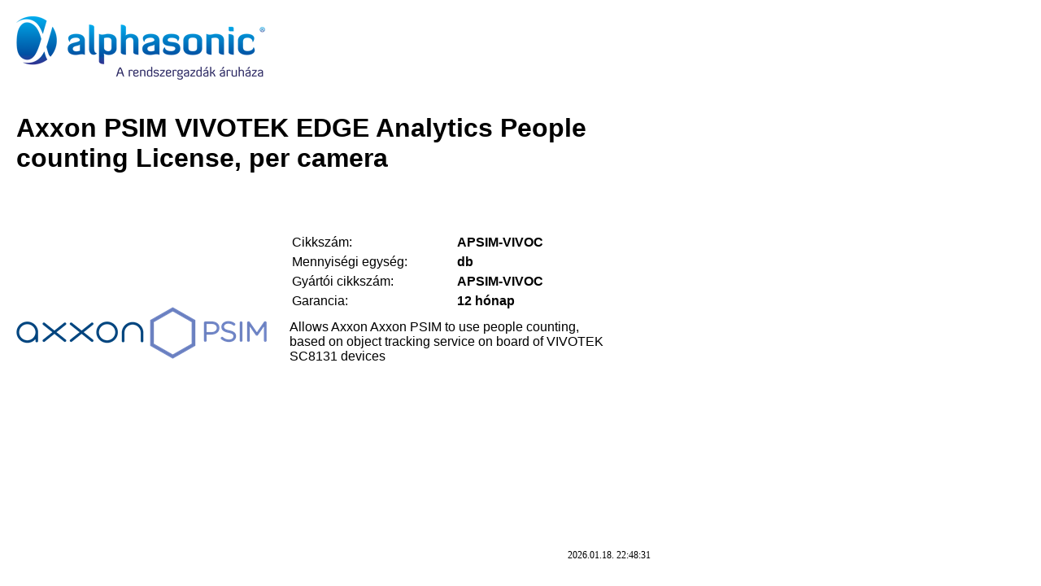

--- FILE ---
content_type: text/html; charset=utf-8
request_url: https://aruhaz.alphasonic.hu/cikkek/reszletek/nyomtat/pag_cikkreszletek.aspx?CIKKID=40951
body_size: 3999
content:


<!DOCTYPE html PUBLIC "-//W3C//DTD XHTML 1.0 Transitional//EN" "http://www.w3.org/TR/xhtml1/DTD/xhtml1-transitional.dtd">
<html xmlns="http://www.w3.org/1999/xhtml" >
<head id="Head1"><title>
	Axxon PSIM VIVOTEK EDGE Analytics People counting License, per camera - Alphasonic webáruház
</title><link rel="stylesheet" type="text/css" href="../../../App_Themes/Default/cikkek.css" /><link rel="stylesheet" type="text/css" href="../../../App_Themes/Default/kapcsTul.css" /><link rel="canonical" href="https://aruhaz.alphasonic.hu/Integracios-szoftverek/Axxon-PSIM-VIVOTEK-EDGE-Analytics-People-counting-License-per-camera-APSIM-VIVOC-p40951.html" /><meta name="keywords" content="AXXON, AXXON Axxon PSIM VIVOTEK EDGE Analytics People counting License, per camera, Integrációs szoftverek, Axxon PSIM VIVOTEK EDGE Analytics People counting License, per camera, APSIM-VIVOC" /><meta name="description" content="AXXON, Axxon PSIM VIVOTEK EDGE Analytics People counting License, per camera, termék és ár információ Integrációs szoftverek kategóriában" /><meta property="og:description" content="AXXON, Axxon PSIM VIVOTEK EDGE Analytics People counting License, per camera, termék és ár információ Integrációs szoftverek kategóriában" /><meta property="og:title" content="Axxon PSIM VIVOTEK EDGE Analytics People counting License, per camera - Alphasonic webáruház" /><meta property="og:image" content="https://aruhaz.alphasonic.hu/Axxon_PSIM_VIVOTEK_EDGE_Analytics_People_counting_License_per_camera-i224619.png" /><meta property="og:type" content="website" /><meta property="og:url" content="https://aruhaz.alphasonic.hu/cikkek/reszletek/nyomtat/pag_cikkreszletek.aspx?CIKKID=40951" /></head>
<body style="margin: 20px;" >

    <form method="post" action="/cikkek/reszletek/nyomtat/pag_cikkreszletek.aspx?CIKKID=40951" id="form1" style="border:0;">
<div class="aspNetHidden">
<input type="hidden" name="__VIEWSTATE" id="__VIEWSTATE" value="/[base64]/[base64]/nCur383yy+F93yVTDX+Bl+FCbyEAj8vivTB9tcs4=" />
</div>

<SCRIPT language="javascript">var win=null;
function NewWindow(mypage,myname,w,h,scroll,pos){
if(pos=="random"){LeftPosition=(screen.width)?Math.floor(Math.random()*(screen.width-w)):100;TopPosition=(screen.height)?Math.floor(Math.random()*((screen.height-h)-75)):100;}
if(pos=="center"){LeftPosition=(screen.width)?(screen.width-w)/2:100;TopPosition=(screen.height)?(screen.height-h)/2:100;}
else if((pos!="center" && pos!="random") || pos==null){LeftPosition=0;TopPosition=20}
settings='width='+w+',height='+h+',top='+TopPosition+',left='+LeftPosition+',scrollbars='+scroll+',location=no,directories=no,status=yes,menubar=no,toolbar=no,resizable=no';
win=window.open(mypage,myname,settings);}</SCRIPT>

    
    <div style="width:800px; font-family:Arial!important;">
        <div style="float:left; width:100%; margin-bottom:20px;">
            <img src="../../../App_Themes/Default/images/logo_print.png" />
        </div>
    
    <div class="body_content_left">

<div id="UCO_CikkReszletek1_RPT_reszletek_PAN_reszl_0">
	
    <h1 style="width:726px; float:left;" title="Axxon PSIM VIVOTEK EDGE Analytics People counting License, per camera">Axxon PSIM VIVOTEK EDGE Analytics People counting License, per camera</h1>
    <h2 style="width:726px; float:left; font-size:12px; font-weight:normal;"></h2>
    <div style="float:left; width:306px; margin-right:30px; height:400px; position:relative;">
       <div style="position:absolute; top:0; left:0;">
             
        
        <div id="cikkReszletesreKepekViewNyomtat">
        
                  
                         <img style="cursor: pointer;max-width:320px;max-height:320px; overflow:hidden;"  src="/Axxon_PSIM_VIVOTEK_EDGE_Analytics_People_counting_License_per_camera-i224619.png" alt="Axxon PSIM VIVOTEK EDGE Analytics People counting License, per camera" title="Axxon PSIM VIVOTEK EDGE Analytics People counting License, per camera"/>
                 
                
        </div>
        
        </div>
    </div>
    <div id="cikkreszletesLeiras" style="padding-bottom:20px; width:390px; float:left;">
             
        <div class="cl_icons" style="float:left;margin-top:10px; margin-bottom:10px; clear:both;">
                        
            
            
            
            <a style="color:#eb3c00; font-weight:bold; padding-top:10px; border:none!important; display:block; float:left;"></a>
        </div>

        <table style="clear:both; width:390px; margin-bottom:10px;">
            <tr>
                <td style="width:190px; height:20px;">Cikkszám:</td>
                <td style="font-weight:bold;padding-left:10px;">APSIM-VIVOC</td>
            </tr>
            <tr>
                <td style="height:20px">Mennyiségi egység:</td>
                <td style="font-weight:bold;padding-left:10px;">db</td>
            </tr>         
                        
            <tr>
		<td style="height:20px;">Gyártói cikkszám:</td>
		<td style="font-weight:bold;padding-left:10px;">APSIM-VIVOC</td>
	</tr>
	
            <tr>
		<td style="height:20px;">Garancia:</td>
		<td style="font-weight:bold;padding-left:10px;">12 hónap</td>
	</tr>
	
            
        </table>

        Allows Axxon Axxon PSIM to use people counting, based on object tracking service on board of VIVOTEK SC8131 devices   
        <div style="text-align:justify;">
                      
        </div>         
    </div>
    
    

    <div style="background-image:url(../../../App_Themes/Default/images/logo_footer.png); background-repeat:no-repeat; background-position:right top; float:left; width:726px;">
        
    </div>

    <div style="clear:both"></div>    

</div>

</div>
      
      <div style="margin-top:20px; margin-right:20px; text-align:right; font-size:12px; font-family:Tahoma;">
        2026.01.18. 22:48:31
     </div>
 </div>

    
<div class="aspNetHidden">

	<input type="hidden" name="__VIEWSTATEGENERATOR" id="__VIEWSTATEGENERATOR" value="C2796E6F" />
</div></form>
</body>
</html>


--- FILE ---
content_type: text/css
request_url: https://aruhaz.alphasonic.hu/App_Themes/Default/cikkek.css
body_size: 5354
content:
/* cikk lista */

.cl_head{height:30px; font-weight:bold; margin-bottom:0;background-color:#2CA5FF;}

.cl_cikkszam{width:100px; vertical-align:top;float:left}
.cl_termnev{width:250px; vertical-align:top;float:left}
.cl_ar{width:100px; text-align:left; vertical-align:top;float:left; font-size:18px; font-weight:bold; margin-top:5px; }
.cl_keszlet{width:100px; text-align:left; vertical-align:top;float:left}
.cl_kosar{float:right;clear:right; margin-top:5px; }

.cl_item{width:800px;clear:both;}
.cl_item>div{float:left;}
.cl_item .cl_img{width:55px;height:55px;}
.cl_item .cl_img img{max-width:55px;max-height:55px;}
.cl_item .cl_con{width:600px;margin-left:10px;}
.cl_item .cl_con .cl_icons{}

.cl_row .cl_img>input[type="image"] {}


/* cikk lista vége */

/* cikk részletes pop-up format */

.UCO_cikkReszletesKepekPopupDiv1{color:#444;font-weight:bold;text-align:center;margin:0 0 20px 60px;width:1000px; text-align:center;display:block;}
.UCO_cikkReszletesKepekPopupDiv2 img{ }
.UCO_cikkReszletesKepekPopupDiv2{max-height:600px; text-align:center;height:540px;}
.UCO_cikkReszletesKepekPopupDiv4 img{max-width:100px;max-height:100px;margin-right:10px;
}


.UCO_CikkReszletesKepHatter{width:306px; height:400px; vertical-align:middle; text-align:center;}
.index_img{ opacity:0.5;-moz-opacity: 0.5;
	filter:alpha(opacity=50);}
.index_img_actual{opacity:1;-moz-opacity: 1;
	filter:alpha(opacity=100);
}
	
	
.jqmWindowKepek 
{
    display: none;
    position: fixed;
    z-index:1;
    top:50px;
    margin:0 auto;
    width: 1004px;
    background-color: #fff;
    color: #333;
    border: 2px solid #cf141f;
    padding: 12px;
    z-index:1000;
	behavior: url(ie-css3.htc);
	box-shadow:rgba(0,0,0,0.1) 3px 3px 3px inset, rgba(0,0,0,0.2) 0 4px 4px;
	-moz-box-shadow:rgba(0,0,0,0.1) 3px 3px 3px inset, rgba(0,0,0,0.2) 0 4px 4px;
	-webkit-box-shadow:rgba(0,0,0,0.1) 3px 3px 3px inset, rgba(0,0,0,0.2) 0 4px 4px;
    
}

.jqmWindow 
{
    display: none;
    position: fixed;
    z-index:1;
    top:20%;
    width: 760px;
    left:50%;
    MARGIN-left:-400px;
    background-color: #fff;
    color: #333;
    border-radius:4px;
    padding: 20px;
    z-index:1000;
	box-shadow:rgba(0,0,0,0.2) 0 4px 4px;
	-moz-box-shadow:rgba(0,0,0,0.2) 0 4px 4px;
	-webkit-box-shadow:rgba(0,0,0,0.2) 0 4px 4px;
    
}


.jqmWindowKulddTovabb{

    display: none;
    margin-top:-90px;
    position: relative;
    top: 17%!important;
    left: 50%;
    z-index:1000;
    margin-left: -360px;
    width: 500px;
    background-color:white;
    color: #000;
    padding: 20px;
    -moz-border-radius:3px;
	-webkit-border-radius:3px;
	border-radius:4px;
	background-color:#ffffff;width:600px;
	box-shadow: rgba(0,0,0,0.3) 0 0 10px, rgba(0,0,0,0.3) 0 5px 5px;
	position:fixed;top:50%;
	opacity:1!important;
}

.jqmWindowKulddTovabb div { opacity:1!important; }

.jqmWindow a
{
    color:#000;
    text-decoration:none;
    font-weight:bold;
}

.jqmOverlay { background-color: #000; }
* html .jqmWindow {
     position: absolute;
     top: expression((document.documentElement.scrollTop || document.body.scrollTop) + Math.round(17 * (document.documentElement.offsetHeight || document.body.clientHeight) / 100) + 'px');
}

.jqmClose{
background-image:url('images/icon_close_system_message.png'); width:20px; height:20px; background-color:Transparent; border:0;cursor:pointer; background-repeat:no-repeat;background-position:right;
}

.jqmClose:hover{text-decoration:none; border:none!important;}

/* cikk részletes pop-up format vége */


/* új galleryView */



.gv_galleryWrap { position: relative; background: white; font-size: 10pt;  }

/* GALLERY DIV */
.gv_gallery { overflow: hidden; position: relative;}

.gv_imageStore { visibility: hidden; position: absolute; top: -10000px; left: -10000px; }


/*************************************************/
/**   PANEL STYLES								**/
/*************************************************/

.index_img_actual
{
    opacity:1;
    -moz-opacity: 1;
	filter:alpha(opacity=100);
}

.index_img_actualDiv
{
    width:30px;
    height:31px;
    position:absolute;
    top:35px;
    right:0px;
    display:block;
}

.miniSlide
{
    position:relative;
    }

.gv_panelWrap { filter: inherit; position: absolute; overflow: hidden; height:307px!important;width:307px!important;}


/* GALLERY PANELS */
.gv_panel { filter: inherit; position: absolute; top: 0; left: 0; overflow: hidden; z-index: 100;  text-align:center; }
.gv_panel>img { text-align:center; height:auto!important; width:auto!important; }

.gv_overlay { position: absolute; background: #222; color: white; z-index: 200; }
.gv_showOverlay { 
	position: absolute; 
	width: 20px; 
	height: 20px; 
	background: url(themes/light/info.png) #222; 
	cursor: pointer;
	z-index: 200;
}
.gv_overlay h4 { color: white; margin: 1em; font-weight: bold; }
.gv_overlay p { color: white; margin: 1em; }

.gv_infobar {
	background: #222;
	padding: 0 0.5em;
	line-height: 1.5em;
	height: 1.5em;
	font-size: 10pt;
	font-weight: bold;
	color: white;
	
	position: absolute;
	bottom: 0;
	right: 0;
	display: none;
	vertical-align: middle;
	z-index: 2000;
	
}


/*************************************************/
/**   FILMSTRIP STYLES							**/
/*************************************************/

.gv_filmstripWrap { overflow: hidden; position: absolute;left:0px!important;width:308px!important; }


/* FILMSTRIP */
.gv_filmstrip { margin: 0; padding: 0; position: absolute; top: 0; left: 0; }

/* FILMSTRIP FRAMES (contains both images and captions) */
.gv_frame { 
	cursor: pointer;
	float: left;
	position: relative;
	margin: 0;
	padding: 0 ;
	
}

/* WRAPPER FOR FILMSTRIP IMAGES */
.gv_frame .gv_thumbnail { position: relative;overflow: hidden !important; width:92px!important; height:92px!important;border:none; padding:0!important; margin-top:5px; border-radius:4px; }

/* WRAPPER FOR CURRENT FILMSTRIP IMAGE */
.gv_frame.current .gv_thumbnail {}

.gv_frame .current
{
    border:solid 1px #0090d5!important;
}
/* FRAME IMAGES */
.gv_frame img { border: none; position: absolute; max-height:70px!important;max-width:70px!important;height:70px!important;width:70px!important;left:11px!important;top:11px!important; }

/* FRAME CAPTION */
.gv_frame .gv_caption { height: 14px; line-height: 14px; font-size: 10px; text-align: center; color:white; }

/* CURRENT FRAME CAPTION */
.gv_frame.current .gv_caption { }



/* POINTER FOR CURRENT FRAME */
.gv_pointer {
	border-color: black;
}

/* NAVIGATION BUTTONS */
.gv_navWrap {
	text-align: center;
}
.gv_panel>img{max-width:308px!important; max-height:308px!important;}
.gv_navNext:hover{opacity:1;-moz-opacity: 1;filter:alpha(opacity=100);}
.gv_navNext{
    background-image: url("images/arrows2.png");
    background-position:-36px 0;
    background-repeat: no-repeat;
    width: 36px;
    height: 36px;
    opacity: 0.5;
    position:absolute;
    right:25px;
    cursor:pointer;
    top:340px;
}

.gv_navPrev:hover{opacity:1;-moz-opacity: 1;filter:alpha(opacity=100);}
.gv_navPrev{
    background-image: url("images/arrows2.png");
    background-position:0 0;
    background-repeat: no-repeat;
    height: 36px;
    width: 36px;
    opacity: 0.5;
    position:absolute;
    left:25px;
    cursor:pointer;
    top:340px;
}

.center_filmStrip{
    position:relative;
    left:104px;
}

.gv_filmstripWrap>#pointer{}

/* új galleryView VÉGE */

.add_to_cart { width:32px; height:32px; background-image:url(images/icon_add_to_cart.png); background-repeat:no-repeat; background-color:transparent; border:none; cursor:pointer; opacity:1; filter:alpha(opacity=100); }
.add_to_cart:hover { opacity:0.7; filter:alpha(opacity=70); }

.cl_row { width:726px; border-bottom:solid 1px #bababa; padding:10px 0;clear:both;min-height:90px; float:left;}
.cl_row h2>a { font-size:14px; font-weight:bold; color:#0090d5!important; }
.cl_row h2 { line-height:14px; margin:0 0 5px 0; float:left; }
.cl_row h3 { font-size:12px; font-weight:normal!important; margin:0; float:left; clear:both; }
.cl_row .add_to_cart { width:32px; height:32px; background-image:url(images/icon_add_to_cart.png); background-repeat:no-repeat; background-color:transparent; border:none; cursor:pointer; opacity:1; filter:alpha(opacity=100); }
.cl_row .add_to_cart:hover { opacity:0.7; filter:alpha(opacity=70); }

.instock { color:#333333; font-size:12px; font-weight:bold; margin:5px 0 0 0; float:right; }
.instock>div { width:16px; height:16px; float:left;background-image:url(images/icon_kenocs_van.png);}
.nostock { color:#333333; font-size:12px; font-weight:bold; margin:5px 0 0 0; float:right; }
.nostock>div { width:16px; height:16px;float:left;background-image:url(images/icon_kenocs_nincs.png);}

.osszehasonlito { cursor:pointer; }
.cl_icons img {  opacity:1; filter:alpha(opacity=100); }
.cl_icons img:hover {  opacity:0.7; filter:alpha(opacity=70); }
.cl_icons div { float:left; margin-right:10px; }
.cl_icons a { border:none!important; }
.add_to_cart_cr { width:40px; height:40px; background-image:url(images/icon_add_to_cart_cr.png); background-repeat:no-repeat; background-color:transparent; border:none; cursor:pointer; opacity:1; filter:alpha(opacity=100); }

/* cikklista lapozók */

.vsDataPager { float:right; height:20px; margin-bottom:10px;  }
.vsDataPager span { float:left; }
    /*.vsDataPager span.trTCount { position:absolute; left:10px; }*/
    .vsDataPager span.trTCount2 { position:absolute; left:10px; }
.prev a { margin-left:5px; }
.next a { margin-right:5px; }
.first a {  }
.last a {  }
.current, .notcurrent, .last2, .first2 { padding:0 5px; }
.current, .notcurrent, .last2, .first2 {  }
.last2 a, .first2 a { font-weight:normal!important; color:Black!important; }
.current a { font-weight:bold; color:#0090d5!important }
.notcurrent a { font-weight:normal!important; color:Black!important; }
.trTCount { padding-top:10px; padding-right:5px; }
.pscss { /*padding-right:20px;*/ }

.CKL-float .sorter>.input>input { width:80px!important; }

/* cikklista lapozók vége */

.vsDataPager a { padding-top:10px; display:block; }

.tabMenubg { height:25px; width:726px; padding-left:5px; border-bottom:solid 1px #b3b3b3; border-bottom:solid 3px #0090d5; }

#tabMenu{padding:0;margin:0;list-style-type:none;text-align:center;}
#tabMenu li span{line-height:25px;font-weight:bold;}
#tabMenu li.selected span{line-height:25px;}
#tabMenu li {
	overflow:hidden; white-space:nowrap; text-overflow:ellipsis;
	width:102px;
	color:#222;
	display:none;
	height:25px;float:left;cursor:pointer; margin-bottom:10px; padding:0 10px 0 10px; width:auto;}
#tabMenu .selected {
	color:white;
	background: #0090d5; border-radius: 4px 4px 0 0;
	height:25px!important; 
	position:relative;
	}
	
#tabMenu .tabMenuItem:hover{
	height:25px; 
}

.boxBody { position:relative; }

.print { width:25px; height:25px; display:block; float:left; background-image:url(images/icon_print_cr.jpg); cursor:pointer; }

.icons_cr { float:left; clear:both; width:390px; margin:10px 0; }
.icons_cr a { border:none!important; }
.icons_cr div  {  opacity:1; filter:alpha(opacity=100); }
.icons_cr div:hover {  opacity:0.7; filter:alpha(opacity=70); }

.csomag_kep { border:none!important; }
.csomag_kep img { width:55px; height:55px; }
.csomag_row { clear:both; border-bottom:solid 1px #bababa;float: left;width: 726px;margin-bottom: 10px; }
.csomag_row .add_to_cart_cr { color:#0097e0; font-weight:bold; width:200px; background-position:right top; text-align:left; opacity:1; filter:alpha(opacity=100); }
.csomag_row .add_to_cart_cr:hover {  opacity:0.7; filter:alpha(opacity=70); }

.filter_remover { width:20px; height:20px; background-image:url('images/icon_close_system_message.jpg'); background-repeat:no-repeat; display:block; position:absolute; top:3px; right:3px; cursor:pointer; }

.miniBefore,.miniAfter{height:36px;width:36px; cursor:pointer;margin-left:30px;opacity: 0.5;-moz-opacity: 0.5;filter: alpha(opacity=50);}
.miniBefore:hover,.miniAfter:hover{opacity: 1;-moz-opacity: 1;filter: alpha(opacity=100);}
.miniBefore{background:transparent url('images/arrows3.png') no-repeat 0 0;}
.miniAfter{background:transparent url('images/arrows3.png') no-repeat 0 -36px;}

.kedvar { color: #eb3c00;font-size: 16px;font-weight: bold; }
.listaar { font-size: 12px;color: #222;text-decoration: line-through; font-weight:normal!important; }

.kapcsItemHeaderOpened, .kapcsItemHeaderClosed { font-size:16px; font-weight:bold; margin:20px 0 10px 0; height:20px; cursor:pointer; width:716px; padding:5px; border-radius:4px; clear:both; }
.kapcsItemHeaderOpened:hover, .kapcsItemHeaderClosed:hover { background-color:#0090d5; color:White; }
.kapcsItemHeaderOpened:hover:after { content:"(Bezár)"; font-size:12px; }
.kapcsItemHeaderClosed:hover:after { content:"(Kinyit)"; font-size:12px;}

/*Cikkrészletes Social Share*/
.share {
    
}

.share-affix {
    position: fixed;
    top:50px;
    left:0px;
}

.share-icon {
    background-repeat: no-repeat;
    background-image:url('images/social-icons2.png');
    height:40px;
    width:40px;
    display: inline-block;
    text-indent: -99999px;
    margin:2px;
    opacity: .9;
    filter:Alpha(Opacity=90);
}

.share-icon:hover {
    opacity: 1;
    filter:Alpha(Opacity=100);
}

.share-icon-digg {
    background-position: -526px 0;
}
.share-icon-email {
    background-position: -614px 0;
}
.share-icon-flickr {
    background-position: -261px 0;
}
.share-icon-foursquare {
    background-position: 0 0;
}
.share-icon-rss {
    background-position: -305px 0;
}
.share-icon-facebook {
    background-position: -131px 0;
}
.share-icon-twitter {
    background-position: -174px 0;
}
.share-icon-tumblr {
    background-position: -87px 0;
}
.share-icon-linkedin {
    background-position: -438px 0;
}
.share-icon-vimeo {
    background-position: -393px 0;
}
.share-icon-instagram {
    background-position: -44px 0;
}
.share-icon-pinterest {
    background-position: -349px 0;
}
.share-icon-googleplus {
    background-position: -218px 0;
}
.share-icon-in1 {
    background-position: -482px 0;
}
.share-icon-stumbleupon {
    background-position: -570px 0;
}

/**a.behance, a.delicious, a.deviantart, a.digg, a.dribbble, a.facebook, a.flickr, a.forrst, a.foursquare, a.googleplus, a.in1, a.instagram, a.lastfm, a.linkedin, a.pinterest, a.rss, a.skype, a.tumblr, a.twitter, a.vimeo, a.youtube {*/
.share-square {
    -moz-transition: all 0.2s linear 0s;
    background: url("images/social-icons.png") no-repeat scroll left top transparent;
    display: inline-block;
    height: 32px;
    line-height: 0;
    margin: 2px;
    width: 32px;
}
.share-square-behance {
    background-position: -544px -44px;
}
.share-square-behance:hover {
    background-position: -544px -77px;
}
.share-square-delicious {
    background-position: -512px -44px;
}
.share-square-delicious:hover {
    background-position: -512px -77px;
}
.share-square-deviantart {
    background-position: -480px -44px;
}
.share-square-deviantart:hover {
    background-position: -480px -77px;
}
.share-square-digg {
    background-position: -448px -44px;
}
.share-square-digg:hover {
    background-position: -448px -77px;
}
.share-square-dribbble {
    background-position: -416px -44px;
}
.share-square-dribbble:hover {
    background-position: -416px -77px;
}
.share-square-email {
    background-position: -674px -44px;
}
.share-square-email:hover {
    background-position: -674px -77px;
}
.share-square-facebook {
    background-position: -384px -44px;
}
.share-square-facebook:hover {
    background-position: -384px -77px;
}
.share-square-flickr {
    background-position: -352px -44px;
}
.share-square-flickr:hover {
    background-position: -352px -77px;
}
.share-square-forrst {
    background-position: -320px -44px;
}
.share-square-forrst:hover {
    background-position: -320px -77px;
}
.share-square-googleplus {
    background-position: -288px -44px;
}
.share-square-googleplus:hover {
    background-position: -288px -77px;
}
.share-square-in1 {
    background-position: -576px -44px;
}
.share-square-in1:hover {
    background-position: -576px -77px;
}
.share-square-instagram {
    background-position: -608px -44px;
}
.share-square-instagram:hover {
    background-position: -608px -77px;
}
.share-square-lastfm {
    background-position: -256px -44px;
}
.share-square-lastfm:hover {
    background-position: -256px -77px;
}
.share-square-linkedin {
    background-position: -224px -44px;
}
.share-square-linkedin:hover {
    background-position: -224px -77px;
}
.share-square-pinterest {
    background-position: -192px -44px;
}
.share-square-pinterest:hover {
    background-position: -192px -77px;
}
.share-square-rss {
    background-position: -160px -44px;
}
.share-square-rss:hover {
    background-position: -160px -77px;
}
.share-square-skype {
    background-position: -128px -44px;
}
.share-square-skype:hover {
    background-position: -128px -77px;
}
.share-square-stumbleupon {
    background-position: -640px -44px;
}
.share-square-stumbleupon:hover {
    background-position: -640px -77px;
}
.share-square-tumblr {
    background-position: -96px -44px;
}
.share-square-tumblr:hover {
    background-position: -96px -77px;
}
.share-square-twitter {
    background-position: -64px -44px;
}
.share-square-twitter:hover {
    background-position: -64px -77px;
}
.share-square-vimeo {
    background-position: -32px -44px;
}
.share-square-vimeo:hover {
    background-position: -32px -77px;
}
.share-square-youtube {
    background-position: 0 -44px;
}
.share-square-youtube:hover {
    background-position: 0 -77px;
}


#SocialShare { display:block; float:right; }

#SocialShare a { border:none; }

/*Cikkrészletes Social Share*/


.cikkcsoportbox { text-align:center; border-bottom:solid 1px #cccccc; padding-bottom:20px; margin-bottom:5px; }
.cikkcsoportbox:hover { background-color:#0097e0; }
.cikkcsoportbox:hover a { color:White!important; }

--- FILE ---
content_type: text/css
request_url: https://aruhaz.alphasonic.hu/App_Themes/Default/kapcsTul.css
body_size: 429
content:
/*CIKKRESZLETES KAPCS TULAJDONSAGOK*/
.CKR-tulajdonsag{width:100%; overflow:hidden; border-bottom:1px solid #bababa; padding-top:10px; padding-bottom:10px;}
.CKR-tulajdonsag:hover{background-color:#fafafa;}
.CKR-tul{float:left; width:240px; margin-bottom:15px; font-weight:bold;}
.CKR-tul-item{float:left; width:240px;padding-left:5px;}
.productlist_head{clear:both;}
.specifikacio>li>ul{margin:0;padding:0;}
.specifikacio>li>ul .CKR-tul-item{padding-left:20px;}
.specifikacio li{list-style-type:none;}
.specifikacio{margin:0;padding:0;}